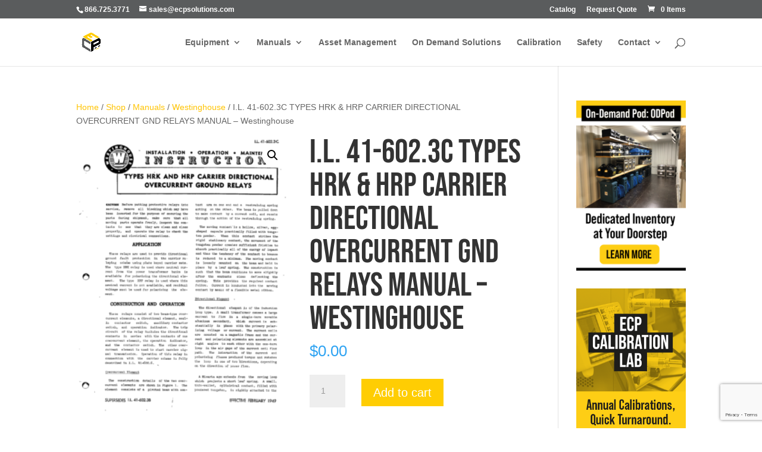

--- FILE ---
content_type: text/html; charset=utf-8
request_url: https://www.google.com/recaptcha/api2/anchor?ar=1&k=6LcZF1gdAAAAAMB5CDDqL9-VrMWU1Ba7ckQ46a_M&co=aHR0cHM6Ly9lY3Bzb2x1dGlvbnMuY29tOjQ0Mw..&hl=en&v=PoyoqOPhxBO7pBk68S4YbpHZ&size=invisible&anchor-ms=20000&execute-ms=30000&cb=tlitrrbhrn60
body_size: 48381
content:
<!DOCTYPE HTML><html dir="ltr" lang="en"><head><meta http-equiv="Content-Type" content="text/html; charset=UTF-8">
<meta http-equiv="X-UA-Compatible" content="IE=edge">
<title>reCAPTCHA</title>
<style type="text/css">
/* cyrillic-ext */
@font-face {
  font-family: 'Roboto';
  font-style: normal;
  font-weight: 400;
  font-stretch: 100%;
  src: url(//fonts.gstatic.com/s/roboto/v48/KFO7CnqEu92Fr1ME7kSn66aGLdTylUAMa3GUBHMdazTgWw.woff2) format('woff2');
  unicode-range: U+0460-052F, U+1C80-1C8A, U+20B4, U+2DE0-2DFF, U+A640-A69F, U+FE2E-FE2F;
}
/* cyrillic */
@font-face {
  font-family: 'Roboto';
  font-style: normal;
  font-weight: 400;
  font-stretch: 100%;
  src: url(//fonts.gstatic.com/s/roboto/v48/KFO7CnqEu92Fr1ME7kSn66aGLdTylUAMa3iUBHMdazTgWw.woff2) format('woff2');
  unicode-range: U+0301, U+0400-045F, U+0490-0491, U+04B0-04B1, U+2116;
}
/* greek-ext */
@font-face {
  font-family: 'Roboto';
  font-style: normal;
  font-weight: 400;
  font-stretch: 100%;
  src: url(//fonts.gstatic.com/s/roboto/v48/KFO7CnqEu92Fr1ME7kSn66aGLdTylUAMa3CUBHMdazTgWw.woff2) format('woff2');
  unicode-range: U+1F00-1FFF;
}
/* greek */
@font-face {
  font-family: 'Roboto';
  font-style: normal;
  font-weight: 400;
  font-stretch: 100%;
  src: url(//fonts.gstatic.com/s/roboto/v48/KFO7CnqEu92Fr1ME7kSn66aGLdTylUAMa3-UBHMdazTgWw.woff2) format('woff2');
  unicode-range: U+0370-0377, U+037A-037F, U+0384-038A, U+038C, U+038E-03A1, U+03A3-03FF;
}
/* math */
@font-face {
  font-family: 'Roboto';
  font-style: normal;
  font-weight: 400;
  font-stretch: 100%;
  src: url(//fonts.gstatic.com/s/roboto/v48/KFO7CnqEu92Fr1ME7kSn66aGLdTylUAMawCUBHMdazTgWw.woff2) format('woff2');
  unicode-range: U+0302-0303, U+0305, U+0307-0308, U+0310, U+0312, U+0315, U+031A, U+0326-0327, U+032C, U+032F-0330, U+0332-0333, U+0338, U+033A, U+0346, U+034D, U+0391-03A1, U+03A3-03A9, U+03B1-03C9, U+03D1, U+03D5-03D6, U+03F0-03F1, U+03F4-03F5, U+2016-2017, U+2034-2038, U+203C, U+2040, U+2043, U+2047, U+2050, U+2057, U+205F, U+2070-2071, U+2074-208E, U+2090-209C, U+20D0-20DC, U+20E1, U+20E5-20EF, U+2100-2112, U+2114-2115, U+2117-2121, U+2123-214F, U+2190, U+2192, U+2194-21AE, U+21B0-21E5, U+21F1-21F2, U+21F4-2211, U+2213-2214, U+2216-22FF, U+2308-230B, U+2310, U+2319, U+231C-2321, U+2336-237A, U+237C, U+2395, U+239B-23B7, U+23D0, U+23DC-23E1, U+2474-2475, U+25AF, U+25B3, U+25B7, U+25BD, U+25C1, U+25CA, U+25CC, U+25FB, U+266D-266F, U+27C0-27FF, U+2900-2AFF, U+2B0E-2B11, U+2B30-2B4C, U+2BFE, U+3030, U+FF5B, U+FF5D, U+1D400-1D7FF, U+1EE00-1EEFF;
}
/* symbols */
@font-face {
  font-family: 'Roboto';
  font-style: normal;
  font-weight: 400;
  font-stretch: 100%;
  src: url(//fonts.gstatic.com/s/roboto/v48/KFO7CnqEu92Fr1ME7kSn66aGLdTylUAMaxKUBHMdazTgWw.woff2) format('woff2');
  unicode-range: U+0001-000C, U+000E-001F, U+007F-009F, U+20DD-20E0, U+20E2-20E4, U+2150-218F, U+2190, U+2192, U+2194-2199, U+21AF, U+21E6-21F0, U+21F3, U+2218-2219, U+2299, U+22C4-22C6, U+2300-243F, U+2440-244A, U+2460-24FF, U+25A0-27BF, U+2800-28FF, U+2921-2922, U+2981, U+29BF, U+29EB, U+2B00-2BFF, U+4DC0-4DFF, U+FFF9-FFFB, U+10140-1018E, U+10190-1019C, U+101A0, U+101D0-101FD, U+102E0-102FB, U+10E60-10E7E, U+1D2C0-1D2D3, U+1D2E0-1D37F, U+1F000-1F0FF, U+1F100-1F1AD, U+1F1E6-1F1FF, U+1F30D-1F30F, U+1F315, U+1F31C, U+1F31E, U+1F320-1F32C, U+1F336, U+1F378, U+1F37D, U+1F382, U+1F393-1F39F, U+1F3A7-1F3A8, U+1F3AC-1F3AF, U+1F3C2, U+1F3C4-1F3C6, U+1F3CA-1F3CE, U+1F3D4-1F3E0, U+1F3ED, U+1F3F1-1F3F3, U+1F3F5-1F3F7, U+1F408, U+1F415, U+1F41F, U+1F426, U+1F43F, U+1F441-1F442, U+1F444, U+1F446-1F449, U+1F44C-1F44E, U+1F453, U+1F46A, U+1F47D, U+1F4A3, U+1F4B0, U+1F4B3, U+1F4B9, U+1F4BB, U+1F4BF, U+1F4C8-1F4CB, U+1F4D6, U+1F4DA, U+1F4DF, U+1F4E3-1F4E6, U+1F4EA-1F4ED, U+1F4F7, U+1F4F9-1F4FB, U+1F4FD-1F4FE, U+1F503, U+1F507-1F50B, U+1F50D, U+1F512-1F513, U+1F53E-1F54A, U+1F54F-1F5FA, U+1F610, U+1F650-1F67F, U+1F687, U+1F68D, U+1F691, U+1F694, U+1F698, U+1F6AD, U+1F6B2, U+1F6B9-1F6BA, U+1F6BC, U+1F6C6-1F6CF, U+1F6D3-1F6D7, U+1F6E0-1F6EA, U+1F6F0-1F6F3, U+1F6F7-1F6FC, U+1F700-1F7FF, U+1F800-1F80B, U+1F810-1F847, U+1F850-1F859, U+1F860-1F887, U+1F890-1F8AD, U+1F8B0-1F8BB, U+1F8C0-1F8C1, U+1F900-1F90B, U+1F93B, U+1F946, U+1F984, U+1F996, U+1F9E9, U+1FA00-1FA6F, U+1FA70-1FA7C, U+1FA80-1FA89, U+1FA8F-1FAC6, U+1FACE-1FADC, U+1FADF-1FAE9, U+1FAF0-1FAF8, U+1FB00-1FBFF;
}
/* vietnamese */
@font-face {
  font-family: 'Roboto';
  font-style: normal;
  font-weight: 400;
  font-stretch: 100%;
  src: url(//fonts.gstatic.com/s/roboto/v48/KFO7CnqEu92Fr1ME7kSn66aGLdTylUAMa3OUBHMdazTgWw.woff2) format('woff2');
  unicode-range: U+0102-0103, U+0110-0111, U+0128-0129, U+0168-0169, U+01A0-01A1, U+01AF-01B0, U+0300-0301, U+0303-0304, U+0308-0309, U+0323, U+0329, U+1EA0-1EF9, U+20AB;
}
/* latin-ext */
@font-face {
  font-family: 'Roboto';
  font-style: normal;
  font-weight: 400;
  font-stretch: 100%;
  src: url(//fonts.gstatic.com/s/roboto/v48/KFO7CnqEu92Fr1ME7kSn66aGLdTylUAMa3KUBHMdazTgWw.woff2) format('woff2');
  unicode-range: U+0100-02BA, U+02BD-02C5, U+02C7-02CC, U+02CE-02D7, U+02DD-02FF, U+0304, U+0308, U+0329, U+1D00-1DBF, U+1E00-1E9F, U+1EF2-1EFF, U+2020, U+20A0-20AB, U+20AD-20C0, U+2113, U+2C60-2C7F, U+A720-A7FF;
}
/* latin */
@font-face {
  font-family: 'Roboto';
  font-style: normal;
  font-weight: 400;
  font-stretch: 100%;
  src: url(//fonts.gstatic.com/s/roboto/v48/KFO7CnqEu92Fr1ME7kSn66aGLdTylUAMa3yUBHMdazQ.woff2) format('woff2');
  unicode-range: U+0000-00FF, U+0131, U+0152-0153, U+02BB-02BC, U+02C6, U+02DA, U+02DC, U+0304, U+0308, U+0329, U+2000-206F, U+20AC, U+2122, U+2191, U+2193, U+2212, U+2215, U+FEFF, U+FFFD;
}
/* cyrillic-ext */
@font-face {
  font-family: 'Roboto';
  font-style: normal;
  font-weight: 500;
  font-stretch: 100%;
  src: url(//fonts.gstatic.com/s/roboto/v48/KFO7CnqEu92Fr1ME7kSn66aGLdTylUAMa3GUBHMdazTgWw.woff2) format('woff2');
  unicode-range: U+0460-052F, U+1C80-1C8A, U+20B4, U+2DE0-2DFF, U+A640-A69F, U+FE2E-FE2F;
}
/* cyrillic */
@font-face {
  font-family: 'Roboto';
  font-style: normal;
  font-weight: 500;
  font-stretch: 100%;
  src: url(//fonts.gstatic.com/s/roboto/v48/KFO7CnqEu92Fr1ME7kSn66aGLdTylUAMa3iUBHMdazTgWw.woff2) format('woff2');
  unicode-range: U+0301, U+0400-045F, U+0490-0491, U+04B0-04B1, U+2116;
}
/* greek-ext */
@font-face {
  font-family: 'Roboto';
  font-style: normal;
  font-weight: 500;
  font-stretch: 100%;
  src: url(//fonts.gstatic.com/s/roboto/v48/KFO7CnqEu92Fr1ME7kSn66aGLdTylUAMa3CUBHMdazTgWw.woff2) format('woff2');
  unicode-range: U+1F00-1FFF;
}
/* greek */
@font-face {
  font-family: 'Roboto';
  font-style: normal;
  font-weight: 500;
  font-stretch: 100%;
  src: url(//fonts.gstatic.com/s/roboto/v48/KFO7CnqEu92Fr1ME7kSn66aGLdTylUAMa3-UBHMdazTgWw.woff2) format('woff2');
  unicode-range: U+0370-0377, U+037A-037F, U+0384-038A, U+038C, U+038E-03A1, U+03A3-03FF;
}
/* math */
@font-face {
  font-family: 'Roboto';
  font-style: normal;
  font-weight: 500;
  font-stretch: 100%;
  src: url(//fonts.gstatic.com/s/roboto/v48/KFO7CnqEu92Fr1ME7kSn66aGLdTylUAMawCUBHMdazTgWw.woff2) format('woff2');
  unicode-range: U+0302-0303, U+0305, U+0307-0308, U+0310, U+0312, U+0315, U+031A, U+0326-0327, U+032C, U+032F-0330, U+0332-0333, U+0338, U+033A, U+0346, U+034D, U+0391-03A1, U+03A3-03A9, U+03B1-03C9, U+03D1, U+03D5-03D6, U+03F0-03F1, U+03F4-03F5, U+2016-2017, U+2034-2038, U+203C, U+2040, U+2043, U+2047, U+2050, U+2057, U+205F, U+2070-2071, U+2074-208E, U+2090-209C, U+20D0-20DC, U+20E1, U+20E5-20EF, U+2100-2112, U+2114-2115, U+2117-2121, U+2123-214F, U+2190, U+2192, U+2194-21AE, U+21B0-21E5, U+21F1-21F2, U+21F4-2211, U+2213-2214, U+2216-22FF, U+2308-230B, U+2310, U+2319, U+231C-2321, U+2336-237A, U+237C, U+2395, U+239B-23B7, U+23D0, U+23DC-23E1, U+2474-2475, U+25AF, U+25B3, U+25B7, U+25BD, U+25C1, U+25CA, U+25CC, U+25FB, U+266D-266F, U+27C0-27FF, U+2900-2AFF, U+2B0E-2B11, U+2B30-2B4C, U+2BFE, U+3030, U+FF5B, U+FF5D, U+1D400-1D7FF, U+1EE00-1EEFF;
}
/* symbols */
@font-face {
  font-family: 'Roboto';
  font-style: normal;
  font-weight: 500;
  font-stretch: 100%;
  src: url(//fonts.gstatic.com/s/roboto/v48/KFO7CnqEu92Fr1ME7kSn66aGLdTylUAMaxKUBHMdazTgWw.woff2) format('woff2');
  unicode-range: U+0001-000C, U+000E-001F, U+007F-009F, U+20DD-20E0, U+20E2-20E4, U+2150-218F, U+2190, U+2192, U+2194-2199, U+21AF, U+21E6-21F0, U+21F3, U+2218-2219, U+2299, U+22C4-22C6, U+2300-243F, U+2440-244A, U+2460-24FF, U+25A0-27BF, U+2800-28FF, U+2921-2922, U+2981, U+29BF, U+29EB, U+2B00-2BFF, U+4DC0-4DFF, U+FFF9-FFFB, U+10140-1018E, U+10190-1019C, U+101A0, U+101D0-101FD, U+102E0-102FB, U+10E60-10E7E, U+1D2C0-1D2D3, U+1D2E0-1D37F, U+1F000-1F0FF, U+1F100-1F1AD, U+1F1E6-1F1FF, U+1F30D-1F30F, U+1F315, U+1F31C, U+1F31E, U+1F320-1F32C, U+1F336, U+1F378, U+1F37D, U+1F382, U+1F393-1F39F, U+1F3A7-1F3A8, U+1F3AC-1F3AF, U+1F3C2, U+1F3C4-1F3C6, U+1F3CA-1F3CE, U+1F3D4-1F3E0, U+1F3ED, U+1F3F1-1F3F3, U+1F3F5-1F3F7, U+1F408, U+1F415, U+1F41F, U+1F426, U+1F43F, U+1F441-1F442, U+1F444, U+1F446-1F449, U+1F44C-1F44E, U+1F453, U+1F46A, U+1F47D, U+1F4A3, U+1F4B0, U+1F4B3, U+1F4B9, U+1F4BB, U+1F4BF, U+1F4C8-1F4CB, U+1F4D6, U+1F4DA, U+1F4DF, U+1F4E3-1F4E6, U+1F4EA-1F4ED, U+1F4F7, U+1F4F9-1F4FB, U+1F4FD-1F4FE, U+1F503, U+1F507-1F50B, U+1F50D, U+1F512-1F513, U+1F53E-1F54A, U+1F54F-1F5FA, U+1F610, U+1F650-1F67F, U+1F687, U+1F68D, U+1F691, U+1F694, U+1F698, U+1F6AD, U+1F6B2, U+1F6B9-1F6BA, U+1F6BC, U+1F6C6-1F6CF, U+1F6D3-1F6D7, U+1F6E0-1F6EA, U+1F6F0-1F6F3, U+1F6F7-1F6FC, U+1F700-1F7FF, U+1F800-1F80B, U+1F810-1F847, U+1F850-1F859, U+1F860-1F887, U+1F890-1F8AD, U+1F8B0-1F8BB, U+1F8C0-1F8C1, U+1F900-1F90B, U+1F93B, U+1F946, U+1F984, U+1F996, U+1F9E9, U+1FA00-1FA6F, U+1FA70-1FA7C, U+1FA80-1FA89, U+1FA8F-1FAC6, U+1FACE-1FADC, U+1FADF-1FAE9, U+1FAF0-1FAF8, U+1FB00-1FBFF;
}
/* vietnamese */
@font-face {
  font-family: 'Roboto';
  font-style: normal;
  font-weight: 500;
  font-stretch: 100%;
  src: url(//fonts.gstatic.com/s/roboto/v48/KFO7CnqEu92Fr1ME7kSn66aGLdTylUAMa3OUBHMdazTgWw.woff2) format('woff2');
  unicode-range: U+0102-0103, U+0110-0111, U+0128-0129, U+0168-0169, U+01A0-01A1, U+01AF-01B0, U+0300-0301, U+0303-0304, U+0308-0309, U+0323, U+0329, U+1EA0-1EF9, U+20AB;
}
/* latin-ext */
@font-face {
  font-family: 'Roboto';
  font-style: normal;
  font-weight: 500;
  font-stretch: 100%;
  src: url(//fonts.gstatic.com/s/roboto/v48/KFO7CnqEu92Fr1ME7kSn66aGLdTylUAMa3KUBHMdazTgWw.woff2) format('woff2');
  unicode-range: U+0100-02BA, U+02BD-02C5, U+02C7-02CC, U+02CE-02D7, U+02DD-02FF, U+0304, U+0308, U+0329, U+1D00-1DBF, U+1E00-1E9F, U+1EF2-1EFF, U+2020, U+20A0-20AB, U+20AD-20C0, U+2113, U+2C60-2C7F, U+A720-A7FF;
}
/* latin */
@font-face {
  font-family: 'Roboto';
  font-style: normal;
  font-weight: 500;
  font-stretch: 100%;
  src: url(//fonts.gstatic.com/s/roboto/v48/KFO7CnqEu92Fr1ME7kSn66aGLdTylUAMa3yUBHMdazQ.woff2) format('woff2');
  unicode-range: U+0000-00FF, U+0131, U+0152-0153, U+02BB-02BC, U+02C6, U+02DA, U+02DC, U+0304, U+0308, U+0329, U+2000-206F, U+20AC, U+2122, U+2191, U+2193, U+2212, U+2215, U+FEFF, U+FFFD;
}
/* cyrillic-ext */
@font-face {
  font-family: 'Roboto';
  font-style: normal;
  font-weight: 900;
  font-stretch: 100%;
  src: url(//fonts.gstatic.com/s/roboto/v48/KFO7CnqEu92Fr1ME7kSn66aGLdTylUAMa3GUBHMdazTgWw.woff2) format('woff2');
  unicode-range: U+0460-052F, U+1C80-1C8A, U+20B4, U+2DE0-2DFF, U+A640-A69F, U+FE2E-FE2F;
}
/* cyrillic */
@font-face {
  font-family: 'Roboto';
  font-style: normal;
  font-weight: 900;
  font-stretch: 100%;
  src: url(//fonts.gstatic.com/s/roboto/v48/KFO7CnqEu92Fr1ME7kSn66aGLdTylUAMa3iUBHMdazTgWw.woff2) format('woff2');
  unicode-range: U+0301, U+0400-045F, U+0490-0491, U+04B0-04B1, U+2116;
}
/* greek-ext */
@font-face {
  font-family: 'Roboto';
  font-style: normal;
  font-weight: 900;
  font-stretch: 100%;
  src: url(//fonts.gstatic.com/s/roboto/v48/KFO7CnqEu92Fr1ME7kSn66aGLdTylUAMa3CUBHMdazTgWw.woff2) format('woff2');
  unicode-range: U+1F00-1FFF;
}
/* greek */
@font-face {
  font-family: 'Roboto';
  font-style: normal;
  font-weight: 900;
  font-stretch: 100%;
  src: url(//fonts.gstatic.com/s/roboto/v48/KFO7CnqEu92Fr1ME7kSn66aGLdTylUAMa3-UBHMdazTgWw.woff2) format('woff2');
  unicode-range: U+0370-0377, U+037A-037F, U+0384-038A, U+038C, U+038E-03A1, U+03A3-03FF;
}
/* math */
@font-face {
  font-family: 'Roboto';
  font-style: normal;
  font-weight: 900;
  font-stretch: 100%;
  src: url(//fonts.gstatic.com/s/roboto/v48/KFO7CnqEu92Fr1ME7kSn66aGLdTylUAMawCUBHMdazTgWw.woff2) format('woff2');
  unicode-range: U+0302-0303, U+0305, U+0307-0308, U+0310, U+0312, U+0315, U+031A, U+0326-0327, U+032C, U+032F-0330, U+0332-0333, U+0338, U+033A, U+0346, U+034D, U+0391-03A1, U+03A3-03A9, U+03B1-03C9, U+03D1, U+03D5-03D6, U+03F0-03F1, U+03F4-03F5, U+2016-2017, U+2034-2038, U+203C, U+2040, U+2043, U+2047, U+2050, U+2057, U+205F, U+2070-2071, U+2074-208E, U+2090-209C, U+20D0-20DC, U+20E1, U+20E5-20EF, U+2100-2112, U+2114-2115, U+2117-2121, U+2123-214F, U+2190, U+2192, U+2194-21AE, U+21B0-21E5, U+21F1-21F2, U+21F4-2211, U+2213-2214, U+2216-22FF, U+2308-230B, U+2310, U+2319, U+231C-2321, U+2336-237A, U+237C, U+2395, U+239B-23B7, U+23D0, U+23DC-23E1, U+2474-2475, U+25AF, U+25B3, U+25B7, U+25BD, U+25C1, U+25CA, U+25CC, U+25FB, U+266D-266F, U+27C0-27FF, U+2900-2AFF, U+2B0E-2B11, U+2B30-2B4C, U+2BFE, U+3030, U+FF5B, U+FF5D, U+1D400-1D7FF, U+1EE00-1EEFF;
}
/* symbols */
@font-face {
  font-family: 'Roboto';
  font-style: normal;
  font-weight: 900;
  font-stretch: 100%;
  src: url(//fonts.gstatic.com/s/roboto/v48/KFO7CnqEu92Fr1ME7kSn66aGLdTylUAMaxKUBHMdazTgWw.woff2) format('woff2');
  unicode-range: U+0001-000C, U+000E-001F, U+007F-009F, U+20DD-20E0, U+20E2-20E4, U+2150-218F, U+2190, U+2192, U+2194-2199, U+21AF, U+21E6-21F0, U+21F3, U+2218-2219, U+2299, U+22C4-22C6, U+2300-243F, U+2440-244A, U+2460-24FF, U+25A0-27BF, U+2800-28FF, U+2921-2922, U+2981, U+29BF, U+29EB, U+2B00-2BFF, U+4DC0-4DFF, U+FFF9-FFFB, U+10140-1018E, U+10190-1019C, U+101A0, U+101D0-101FD, U+102E0-102FB, U+10E60-10E7E, U+1D2C0-1D2D3, U+1D2E0-1D37F, U+1F000-1F0FF, U+1F100-1F1AD, U+1F1E6-1F1FF, U+1F30D-1F30F, U+1F315, U+1F31C, U+1F31E, U+1F320-1F32C, U+1F336, U+1F378, U+1F37D, U+1F382, U+1F393-1F39F, U+1F3A7-1F3A8, U+1F3AC-1F3AF, U+1F3C2, U+1F3C4-1F3C6, U+1F3CA-1F3CE, U+1F3D4-1F3E0, U+1F3ED, U+1F3F1-1F3F3, U+1F3F5-1F3F7, U+1F408, U+1F415, U+1F41F, U+1F426, U+1F43F, U+1F441-1F442, U+1F444, U+1F446-1F449, U+1F44C-1F44E, U+1F453, U+1F46A, U+1F47D, U+1F4A3, U+1F4B0, U+1F4B3, U+1F4B9, U+1F4BB, U+1F4BF, U+1F4C8-1F4CB, U+1F4D6, U+1F4DA, U+1F4DF, U+1F4E3-1F4E6, U+1F4EA-1F4ED, U+1F4F7, U+1F4F9-1F4FB, U+1F4FD-1F4FE, U+1F503, U+1F507-1F50B, U+1F50D, U+1F512-1F513, U+1F53E-1F54A, U+1F54F-1F5FA, U+1F610, U+1F650-1F67F, U+1F687, U+1F68D, U+1F691, U+1F694, U+1F698, U+1F6AD, U+1F6B2, U+1F6B9-1F6BA, U+1F6BC, U+1F6C6-1F6CF, U+1F6D3-1F6D7, U+1F6E0-1F6EA, U+1F6F0-1F6F3, U+1F6F7-1F6FC, U+1F700-1F7FF, U+1F800-1F80B, U+1F810-1F847, U+1F850-1F859, U+1F860-1F887, U+1F890-1F8AD, U+1F8B0-1F8BB, U+1F8C0-1F8C1, U+1F900-1F90B, U+1F93B, U+1F946, U+1F984, U+1F996, U+1F9E9, U+1FA00-1FA6F, U+1FA70-1FA7C, U+1FA80-1FA89, U+1FA8F-1FAC6, U+1FACE-1FADC, U+1FADF-1FAE9, U+1FAF0-1FAF8, U+1FB00-1FBFF;
}
/* vietnamese */
@font-face {
  font-family: 'Roboto';
  font-style: normal;
  font-weight: 900;
  font-stretch: 100%;
  src: url(//fonts.gstatic.com/s/roboto/v48/KFO7CnqEu92Fr1ME7kSn66aGLdTylUAMa3OUBHMdazTgWw.woff2) format('woff2');
  unicode-range: U+0102-0103, U+0110-0111, U+0128-0129, U+0168-0169, U+01A0-01A1, U+01AF-01B0, U+0300-0301, U+0303-0304, U+0308-0309, U+0323, U+0329, U+1EA0-1EF9, U+20AB;
}
/* latin-ext */
@font-face {
  font-family: 'Roboto';
  font-style: normal;
  font-weight: 900;
  font-stretch: 100%;
  src: url(//fonts.gstatic.com/s/roboto/v48/KFO7CnqEu92Fr1ME7kSn66aGLdTylUAMa3KUBHMdazTgWw.woff2) format('woff2');
  unicode-range: U+0100-02BA, U+02BD-02C5, U+02C7-02CC, U+02CE-02D7, U+02DD-02FF, U+0304, U+0308, U+0329, U+1D00-1DBF, U+1E00-1E9F, U+1EF2-1EFF, U+2020, U+20A0-20AB, U+20AD-20C0, U+2113, U+2C60-2C7F, U+A720-A7FF;
}
/* latin */
@font-face {
  font-family: 'Roboto';
  font-style: normal;
  font-weight: 900;
  font-stretch: 100%;
  src: url(//fonts.gstatic.com/s/roboto/v48/KFO7CnqEu92Fr1ME7kSn66aGLdTylUAMa3yUBHMdazQ.woff2) format('woff2');
  unicode-range: U+0000-00FF, U+0131, U+0152-0153, U+02BB-02BC, U+02C6, U+02DA, U+02DC, U+0304, U+0308, U+0329, U+2000-206F, U+20AC, U+2122, U+2191, U+2193, U+2212, U+2215, U+FEFF, U+FFFD;
}

</style>
<link rel="stylesheet" type="text/css" href="https://www.gstatic.com/recaptcha/releases/PoyoqOPhxBO7pBk68S4YbpHZ/styles__ltr.css">
<script nonce="KCoUgwjHTnRsnEjJLy6EMg" type="text/javascript">window['__recaptcha_api'] = 'https://www.google.com/recaptcha/api2/';</script>
<script type="text/javascript" src="https://www.gstatic.com/recaptcha/releases/PoyoqOPhxBO7pBk68S4YbpHZ/recaptcha__en.js" nonce="KCoUgwjHTnRsnEjJLy6EMg">
      
    </script></head>
<body><div id="rc-anchor-alert" class="rc-anchor-alert"></div>
<input type="hidden" id="recaptcha-token" value="[base64]">
<script type="text/javascript" nonce="KCoUgwjHTnRsnEjJLy6EMg">
      recaptcha.anchor.Main.init("[\x22ainput\x22,[\x22bgdata\x22,\x22\x22,\[base64]/[base64]/[base64]/[base64]/[base64]/[base64]/[base64]/[base64]/[base64]/[base64]\\u003d\x22,\[base64]\\u003d\\u003d\x22,\x22w7fDumlrCTxKB8Ogw5t8MMOVbQMpE3Q7XMKLVcOjwqEWw704woNdU8OiOMK/[base64]/wrV3bcK7NsOvVsOdwoLDh3tEwonCv8O/w7k1w4DDmcOfw6TCtVDCg8ODw7Q0OzTDlMOYdTJ4AcK+w4Ulw7cWLRROwrc9wqJGegrDmwMVFsKNG8O4acKZwo86w64SwpvDj2ZoQFjDm0cfw6JZEyh3IMKfw6bDkxMJamnCjV/CsMO4F8O2w7DDlMOqUjAJFz9aVz/DlGXCl2HDmwk8w4FEw4ZVwqFDXjwZP8K/cRpkw6RkKDDChcKmIXbCosOFcsKrZMO6wrjCp8Kyw606w5dDwogea8OiS8K7w73DoMO3wrwnCcKaw4hQwrXCo8OEIcOmwoJ2wqseQGNyCgEzwp3CpcKJU8K5w5Ypw4TDnMKOJ8Odw4rCnR7CmTfDtywqwpEmLsOTwrPDs8Kxw4XDqBLDkQw/E8KPfQVKw7bDvcKvbMOgw7xpw7JOwqXDiXbDmMOPH8OcbmJQwqZww4UXR3kMwqxxw5vCpgc6w5hIYsOCwpDDt8Okwp5nXcO+QQVPwp8lacOQw5PDhz/Dtn0tDhdZwrQcwqXDucKrw7fDqcKNw7TDnsK3ZMOlwoHDlEIQHsKCUcKxwpxyw5bDrMOoVljDpcORJhXCusOcbMOwBRBPw73Cgg3DuknDk8KKw4/DisK1UlZhLsOJw7B6SWh6wpvDpwYrccKaw7vCvsKyFXvDkSxtew3Cgg7Dh8KdwpDCvz3CoMKfw6fCvm/[base64]/Dt8KaIsOAfW3ChHJePw/CtDLCnlZ+M8OgW29Tw4zDkSfCmsONwoIEw5BHwonDqMO6w4hGXjLDgcONwq/CnGLDicKbS8K3w4DDoWzCqmrDusOAw7fCrh1iEcKaFhPCuUTDvsOSw6LCkT8UUnrCrEHDvMObOMK2wrPDnnrCiXrCtC1Hw7XDrMKRemLCoQ1kXS/DrcOPbcKBNFrDmDnDusKoeMKENsKGwo7DvnEAw7TDhMKPCwEww5bDlh3DuGNWw7VowrLCvVlGCzTCkGfCtyoMBkTCiBHDkl3CnDjDmhESAhYca0vDoTcwJzUTw5VwR8O/[base64]/DicO3wokEw4bDk8OjC8KRw4rCjsOIQiEqw6DCikTCpRHCiGfCgDnCtV3CknQof202wp9vwqTDg3Riwp/Cn8O+wrLDu8OawpI5wogIMcOLwr5xC3Ahw5x8EsOQwotJw70lKVIiw6MBVivCtMOJKA5swo/DhjXDhMKkwofCjsKhwpDDrsKEJ8KrcMK7wpEVBDdLCiLCucKqYsO+acKSBcK3wp/Dlj7ChA3Ds3x3RGtfPMKbSy3CgCzDiH7DiMOzE8OxFsOzwqwiXXjDrsOaw63Dg8K4KcKewpR+w5LDlW7CrSJ3EkpSwp3DgMOiw5/CvcKrwqIcw5lGLsK7M3HChcKew5kfwpPCl0XCp1YQw5zDtERpQMOmw6zCk0llwokxFcKJw6l7CQFMYjhuaMKeY1cNasOcwrYxZENIw5BSwoHDnsKqQMOlw6bDkTXDoMKtDMKTwqc9fsKtw6thwq8jUMOrRsO1Y0/Cp3bDlHXCj8K7N8OPw6JyecK2w7U8E8OjbcOxSSbCgMO4AWPCmBXDiMOCSzTCuXxswoECw5HCnMO0NCrDhcKuw71/[base64]/CsMOJwqvCkEljwojDmsOqGMOTNMKAdgQiwozDv8KGN8Kzw7N1w6M3w6LDtxvCuRIBRFxvccOUw5pPbMOlw4vCosK8w4UCagJPwobDmQvCvsK4XFNnCVHDpT/Dgxp6V1Jzw7bDj2pGI8KGbcKZHzHCgMO5w5/Dp03DlsOHPUjDhsO8wpVlw6pNfjtIXXfDi8OtUcO+UmAXPsOgw79EwoDDk3HDo3cFw43CmsONB8KUIV7Ck3JBw5cCw6/Dp8KLT1rDu3R4DsO8wq3DusODRcOJw6fCv3XCtxIScsKZbCBQB8Kta8K0wrwuw70Gw4TClMKHw6zCundvw7HDg288QcOMwrVlC8O5Ih00G8OZwoPDj8Kxw6DDpFnCuMKww5rDm07Dng7DjB/CjsOpOnXDuG/Cig/CqUBDwpF5wqdQwpLDrjoXwqjCt0F7w5bDlUnClG/CtEfDmMOYw4low77DsMKJSRTCimjCghJUDyXDlsO5w6vDo8OnP8Kywqoywr7DomMhw4PCoGdFVMKIw4DCncO+GsKdwr8JwoPDiMOqRcKbwr3Dvm/[base64]/RMO3wqNFwqLDm8KJwpgxVUfClMKzVcOzMsOSVXpRw5ElcH8VwonDhMK7wopMasKEIsO4BMKqwqDDuVrCix5yw5jDqMOUw7vDtCnCrnIDw5cKan/DuA9WG8Oww4pswrjDqsKqT1UvGsOIVsKxwr7CmsKWw7HCg8OOMAjDpsOHZMKzw4rDv0/CrsKBIBdNwoFJw6/[base64]/CmAjCu0nCo8OPw5PDmzPCmsOxwovDvMK/CGYew45Ww79tb8OzLSbDmMKuPgnDj8OvJUTChgXCosKTCsO9engiwpPCqmgfw5oiwqUywqXCsi7DmsKDUMKDw4QVDhYRMsKLZ8OwPHbCgGJLw7caZCZrw6rCjsOdQk3CjW3DvcK8Ck/DnMORXg5aN8OBw43DhhhXw5/[base64]/[base64]/Ck3Bow43Cly0dXTnDu2A0wprDimTDj8K5wo0sFMK+w5BfYQfDnj7DrW1yAcKfwoQ4fsOdJhZLNBIgUQ3ChGIZMcOYQsKqwpwvJzQRwpU/w5HColNVVcOXS8KaITrDtQ4TesO1wonDh8OTGMOjw4Rkw4XDkD8KF34YN8O0EXLCt8K9w5QvfcOQwr8rW2Q2woPDjMO6w7PCrMKeEMK/w6gRfcK+wrPDnC7CqcKqE8K+w6Bww4LDlDx/MyHCi8KfSEJGN8O1KRhiHizDoCfCr8O1w4HDpRY4JCIRHT/[base64]/[base64]/GxZlFsOTRAbCvcKuw4Ujwo7Cg8KXwrZvw686w5fCuXDDgVzDtcKmZcKBVgjDjMKfVHXCiMKMcMOjw7sxw6Y7QW8Ew6wTOR/[base64]/[base64]/CgcOwXjTCvcO2HFUQEcO1w4fCuUjCk8Kdw6jDhyzDkSxdw6fDmMOJEcKCwrjCpsO9w4fCv2TCkAQVOMKBNUXDkD3DkUc2W8KqLmhew61WOWhMLcOAw5bCmcKmX8Opw47Dk3VHwrE6wpTDlTXDr8Ohw5lfwq/DoU/DhRDDhRpCQMOzfF3CnFPCjDrCrcKlwrs3w5jCssKVBy/CtWZxw5ZRCMKoOUDCuDgAGDfDnsKQRnpmwotQwo5zwrcHwqd6YMKTV8OJwoQAw5c8C8OyL8O5w6xIw6/DoU9fwoFbw4nDmMK/w7XDiTpNw7XCjMOuDcKdw6/[base64]/ChRPCjcK/NijDvi3DsWtgw67DhkMuwrYtw57DvlrDsXlJf2HCgFIiwqTDhUjDu8O1MULDqGwCwpwmMAPCvMK8w6lPw7XCoA4IJg4XwokfesO/[base64]/Dtz3Cg8OcwqjCrcONw7/DoVnDp18Lw53CoT3DlmMNw47CnMKIV8Kqw5vDi8OOw6kUwodcw5rCkgMOw6pcw5V7Y8KBwqLDh8OJGsKRwqDChTHChcKDw4/DnsKSb3XCtcOww74Uw4Nlw5Abw4ERw5DDiFDClcKiw6/DhcK/w67DksOcw7dLw7bDii/DuC4dwrXDgS/ChcKZHEUcUlLDvwDCvTYEWkdDwpzCicKVw73DtcKcJsOGAzp0w655w5psw43Ds8KGwoFAH8O5c3kQGcOcw645w5YLQF4rw6g9Z8KIw4c/wqHDpcKnw4oyw5vDicOdRcKRI8KQb8O7w6PDmcOpw6MmdRhebWokT8K4wpvCpcOzwoLCjMO/wohzwpUVanRcUGnCongiwphxI8Kyw4LCtxHDr8OHRh/CjsO0woLCrcKSeMKMw73Dh8OHw4vCkHbDjVoOwonCt8Oswpsuwrw9w5bCmMKiwqQDU8KobcOAYcK5w5fDhXgcWGJYw6nChB9xwp3CvsO6w6t/YsK/[base64]/CuMKbKn8rXsOZw4YsPUcQw4dmD2bDqF5LZ8KAwqszwoUGF8OuV8OoDhYyw5HChBV7EwUZUcOkw6s3ccKWwofCuFl6woPChMO/wo4Qw5Y4w4zDl8KUwrfDjcOBHjbCpsKnwqF4w6BpwpYiw7IkccKMNsO1wpcUwpIFAhrCqFnCnsKZRsOGQRkrwrY2RMOcYQ3Ch28vYMOkesKtRcK0PMOtw47DmsOtw5HCosKcLMOdX8OCw6/Cg3o4w6vDuAnDkMOoRW3CrwkeJsOIB8OkwoXCinYVXMKxdsOCwp53F8OlcAFwVj7CgVsQw4PDiMO9w6JEwp9CH3x6GCbCm0DDpMK9w78NcFF3wpjDjSjDqVRgahAEdsKvwphKChlzJMOCwq3DoMO/T8K8w5lLQ2cfD8OjwqUkGMKkw5XDkcOiGcOzDAt8wrbDpF7DpMOFew3CgsOHam8PwqDDuW7DpgPDg3wKwrpxwoBZw5xDwrHDuSHDuAnDnxdmw7s9w5UNw7LDmsKIwrLCq8KjFk/DicKtZRACwrNOwqJVw5FOw40EHEt3w7fDicOnw5/Cm8KzwolDTxVXwqwHIGHDusOew7LCj8Kgw6Zaw4oSHwtRCDYoOgF8w6h1wr3CuMK0wrPCv1nDtMKxw7jDm2c+w49tw4wtw6XDlzjCnsKVw6TCvMOmw6HCvh9mRsKlUcKCw4xXe8OlwrHDl8KQI8K+YMOHwr/[base64]/UAUxJsOqbw1SGcKvw6gtwp/[base64]/DncOLwpLDmxB0O13DrEjCr8K7w5fDji7DsA3DlcKPGyPDkFPDgkfDtj7DiB3Cv8KtwpgjQsK6UkjCtk5XAwTChcKFwpMfwrcwQ8OAwo9kwr/[base64]/DocKEwpPDm2s9FljCrcKPRsOpCmhow4hewpnCgsKLw6TDmTLCkMK/w57DgkFiEUgTBkPCoGvDpsOzw54mwqQyFcKJwpfCicKDw7YMw7QCw7MwwognwrtIUsKjDcKlLcKNS8OHw4VoN8OEX8KIwqvDlwnDj8OnEXDDssOmw4lDw5hmG3MPYBPDqT4TwojCp8OMXlIiwpDClA/Dr38jfsORTh5qbD0YNsKrfmlVPsOHC8OsWkLDisO+aX7DncOrwpRXXkDCvsKjwoXChU7DtmjDg3dIwqbCm8KqKcKYb8KYYl/[base64]/CgMO1IH1aw45ULsOow4lYCMOQS8KTW8K9wpnCt8K+wpUkPMKVw7kLJB7CiQwMImnDnQRIecKrBMOifA0Iw5MdwqHDrMOEScOZw5fDj8OXfsO3LMO6YsKcw6zDs23DogMwZR8+wpPClsKxJcO/[base64]/fRfCpVHCnFHCkiTCug3Cnnh+TMOcLsOgw41YeiYURMOnwq7DrBskRMKSw6RtJsKkN8OEwok+wp07wowkw4HDtlbCh8ONaMOIOMO2Gy/DmMKAwpZ2IkPDs3FMw41nw5DDnkkdw4obeVFcQxrCln5ROMOQIsKYw4ZcdcOJw4fCg8O+wqghEAjChsK2wonCjsKZAMO7IEpNbXQGwoRaw5xrw4ZUworCtifCv8KPwqokwpdqI8OsaBjCmmwPwqzCqMOdw47CvATCoQY7XsKoI8KyOMO/NMKZP1DDnRATCh0IV17DjD1kwoTCsMOqY8K3wqwGRcOIMMO5U8KdTHRaeSFnGRXDqS0Rw64qw77DhEgpVMKHwpPCpsOXG8Kxwo98CXZUEsOlwq/ChAzCqxvCosOTTRFkwp8VwqVJdsKTdS/[base64]/CmHNDRMOhwrnCg8Kfw6DDvxtbw4V/NcOQw6YZHX/DixNKETZFw58/[base64]/L8OKw4zCoDAow6PDhcO4TsOuXsKuF153w7dIwr54w687fQ8/ZhPCpDbCmcK3LhcUwo/CqcOuwovDhwl+w54fwrHDgirCiSIiwo/CgsO5KMOoZ8Kzw55kVMKvwrkQw6DCicKKTUcRP8Oxc8Kew6/DryEIw4kgw6nCqFHDhwo0CsKKw6cZwq8THBzDkMOzVkrDllF+QcKFOVDDqiHCtVbDvyVxPMKkAsO6w7XCvMKQwpzDuMKyZMOVw6vCqm/DukvDrnJUwpJnw4hjwrZQAcOVw5DDtsOlX8Ktw6HCqi7DicK0WsOawpTDpsORw7PCn8OLw7RVwoAywoV6SgjChwzDnkcmUMKSd8OcYMKiw4LDlQR/w4BYbg3CrRUBw5I9Mi/DrsK8wq3Dq8K2wqnDmxBjw6fCoMOOHMKSw6hdw6Q6OMK8w40uH8KiwozCo3jCncKVw7fCvhE3b8KzwqQTOTbDlcOOLlrDqcO7AnV2aGDDpQnCq1ZIw6ELM8KlSMOFw5/CucKGAhvDqsOewqXDvsKQw6Eqw6F3ZMK5wq7CusKkwpvDkGjDo8OePVlOEnvDtsOhw6EHHz1LwqHDnGdef8KCw5VNTsKWSmbCrxHCtjvDrFc0VCnDocO0w6NEJcOZTzjCscOiTnVuw4/CpcKkwoHDiDzDjXBvw6kQWcKFZsOkYTE3wqvCjRPCm8OrEjnCtV5rwqDCocK7wqgpecOHLHnDisKvV0PDrVlMZ8OwecKrwozDnsOBOsKALcOrDl9vwprCssK4wpzCpsKcfnvDgsOSwokvAsK/w7LCtcKJw4JzSQ3CpsKlUT57chjCgMO5w7vCoMKJbVcETcONIMOrwpM3woIZXXTDrMOuwrAxwpHCjTjDjWLDtMKvdcKxZRsPK8O2wrtWwqzDtgvDk8ObXsOcUhfDgsKCdcK6w5AVcTAEUVtoWsOUXk/CrcOvScO1w7jCsMOEBMOUw6VCwpjCqMK/[base64]/DkD93wqQPw65aw60RSUfDsinDgMK3w4HDt8KMbcKkWEZQYDTDocK2HxHCvWMNwoXCi39Cw5BrOXFOZQZkwpbCn8KMICsnwqHCjH9Mw4MBwpzCvsOSSCrCgcKswqvDkEzDsTsGw4/CjsK3V8KbwrXClcKJw5h+wr4NIcOtDMOdJsOhwoXDgsKPw6PDl2DCnRzDisODUMKGw7jCkMKFc8OKw78AWDvDhDDDmHQKwq7CpBohwqfDiMOsJsOOW8KJNGPDo0HCj8KnOsKMwpA1w7rCg8KQw4zDiSgzXsOuNkDDhVrCmkbCmETDuWkrwoc/BMK/w7jDh8K1w6BqVlbDvXlZNH7DqcOBZsKAUiZDwpEkX8O5McOvwp7Cl8ORKhLDgMKvwqXDmgZBwofCg8OuHMKbUMOoWhDDt8OqS8O/bwlTw7lLw6jCsMOdI8OoAMOvwrnCoCvCtVkrw6jDvCfCqCU/[base64]/Cv2XCicKjaGMlw6vDqmE2OcK9wpHDvMOtWcOTK8OjwoTDl39fPXfDqz7Dg8OQwqPDimHCl8KSOzPCosObwo0dWXbCmGbDqA3CphHChTQmw4HDrmAfQGQVVcO1dUcXfwjDjcKHUWEgeMOtLsOmwo0iw6BubMKlbywsw7bCm8OyKBDDmMOJNsKWw4QOwo4uIH57woTDqE/CoxRPw69Bw4oVLsOrwplMNRrCksKCSmoew6DDtcKbw7PDhsOBwpDDlGjCgyHDpWnCumzCl8K1B2XCrHdvJMKXwoFnw5TCtmHDicKyEmDDtV/[base64]/[base64]/CtCfCn8Otwq4FwqJTWsK/LMK9UcO1dsOxw5/DpcO8w4vCtD8Cw7M+dUVYTFMaPsKQRsKPFsKWRcOwSAocw6RAwpzCpMOZEsOifcOqw4dFH8OrwqQiw53Di8O9wr9WwrsMwqjDgUY0RyzClcObXMKywp/DvsK/bsOlQsKRcl7DgcK1wqjDkxtcw5PDmsKVPsKZw7IWGsKpw7TDpQMHJls+w7MlUU3ChndEw4bDk8KAwrA3w5jDkMOww4fDq8KHPGHDkFnChirDr8Kfw5BxQ8KbXsKbwolmABPCgEzChn0ww6NiGD/DhMKSw4fDu05zBzpmwqVGwq5+wohdPx3DkG3Dl3p3wopUw6k7w41Vw5zDtm/ChcOyw6PDvMK0VAcZw5HDkiLDnsKjwp7CrxLCj0oYV0low5/DmB/[base64]/DvcOVw4HChk9qw5dSwpjDjcOnw5jCjsKHBwAGwpAKOTESwpPDmT5LwpNMwoHDtcK/wpxYImsUdcOuwqtVw4QSVx9+VMO4w5Q5T1kkZTzCj0rDrAUZw77CqEHDqcOBJHl0TsKfwonDuRnCmSokKRrDr8OIwotIw6BPBcKHwobDkMKHwo7CuMOdwojCqMO+fcO1w4vDhjjCiMKSw6ACVMKseFVSw73DicO1w7/CtV/Di0V6wqbDvHcXw5B8w4jCpcO5DS/ClsOnw6Z0wp7DmHMpDEnCnDbDpsOww77Cg8KRS8K/[base64]/DpMKww7FyHW0NUVVvw7lewod1wp/CnMKzw77CiF/CkwpXGsKiw5p5GDrChcK1wqpuJXZDwr4KbMO/fwbCqFktw57Dti7CtGk7JlYNBB7CuyIFwqjDnMO3CxB4AcK+wqoUaMKlwq7DtXYhCE0kV8KJQsKHwpPDjsOVwrskw43DrjDDvMKbwrUrw75ww4wnHnfDsXVxw4/CmkXCmMKQUcK0w5giwp3Cq8K1XsOWWsK6wp9CcmTCvDxPecKvTMOBQ8KswogJd2bCu8OlEMKowoLDhMOFwow2JBcow4jClMKAfcKywqAHXHLCpyjCgsOdAcOQBW4Lw6XDgsKew6EhZcOOw4YfP8OFw68QA8KEw6YaTMK5Y2k6wq9Hwp/CmcK6woPCgMKHWMOZwp/CoV5lw6DChVbCocKMdsKTL8KewopAO8OjIcKww6xzfMOIw5vCqsK9RWx9w4ZyLsKVwooYw4snwrnDsz/Ct0jCi8KpwqLCmsKPwpzCqSLCtMKzwqrCqMO1YsKnaXgTeURtEQXDuWAIw43CmVDCnsOVUgkFVMKdcBPCpirCtVrCt8O+DMK4LCvDsMOvOCfCnMOyecKMQW3DtEHDtD/[base64]/CksKAwooZw5zCk8KsLlHCnQkCGcOvw4VBw7gbw7dqwpHDncKGaUnDisKLwqzCvmHCp8KLY8OAwpxAw7nDgnXCmsKZBMKkSllpCcKbwq/[base64]/CnX3ChsOURcKcOMO6w7oQCMOJMcKLw5gmwrjCk8O8w5nDsQvDtcOICMKpMilkeQfCrsOhNsOxw47DucKdwolww7DDmRAXNUrDnwY9RB4sGFNbw5IiEMOdwr1wAEbCrDvDj8KHwr1LwrwoEsKXKlPDjzU3NMKafh0cw77Dt8OVd8K4cld+w79QJn/[base64]/[base64]/[base64]/CmsK+wrPDrcO1OcKcVsKPJEQ7w7N6woYNFMKLw6HDv23DvgR5NMOUDsKLwrDCrMKUw5TDu8O5wqfCqMOZVMO8PQUIEMKwMG/DisOIw7EFeRs6N1jDvsKew4bDmxVjw7hQw6gIPAXCjsOuw7LCp8KRwqAeaMKHwqbDhCTDksKFIh0wwrDDp2oHOcOzw4Udw6U3WMKFfCRFQ1Zsw6Ftwp7DvzsKw57CkcKpD2DDpcO6w5jDsMO8wqXCvsKtw5Y2wr9ewr3DhClEw6/Dqwwew6LDu8KLwoZEw7/CqTAiwpjClUzDnsKswqAOwowkSMOyJQd4woPCgTHDsHHDvXXDoUzCu8KtBXV/wpkuw63ChyPClMOWw4kiwrdtPMOPw4PDjsKUwoPCuDkMwq/Ct8O5VipDwoHCvAh/aA5Tw5vCjlYZF3bCjxDCkmvDnsOtwqjDkkzDoH3Dk8K5HHx4woDDlsKgwqDDncOXAMK/wq4sSjjDqjQ6wpnDjFYvVMK0dMK7Vl7CnsO+PsKgScKNwphiw4nCv0bCtcKgVsK8P8O6wqoiMMOKw4Vxwr/Dg8OuXW0gccKCw7FNA8KtakDDvsO5wpBxXcOCw5vCoEPCrQsewrkvw61bbMKfbsKoARTDl3BRcsKEwrnDs8Kcw6HDnMKOw5vChQHDsXzDhMKaw6zCn8Klw5PCgDnDg8OGPsKpU1fDn8OcwqzDtMOiw5HCj8OfwrIOZsKjwrl/bjUpwrAfw7MoI8KfwqbDvGnDkMKiw6rCscOWFF5LwoYWwr7CqMKewqw9D8OhEl3DrsOKw6bCq8OewofCsCPDmVnCscOdw4zDscOqwoUZwrBbPsOSwroywoJKQ8Ogwr8SWMKxw4tfNcKRwqt5wro0w4zCnA/DuxTCuWDCtMOhMsKpwpFYwqjCr8OhNMOaGTIWVsKxX08qeMK/A8ONQ8O6bsKBwq7DtWDChcK7w6DDm3fDvz93XAbCpSE+w7Zsw4wZwo3ClAPDqiDDvMKVTMOhwoxkw73DksKdwoLDiVxoVsOrMcKBw7jCl8O/ByM1IWHCiC0Wwr3DgzpZw6LCvBfDo3kLwoA6MXTDiMO/wrwWwqXDt3lMNMK+LcKGNcK5dw57EMK0cMOGw6oxWwfDv1DClcKGXWhHJhkSwoETe8Knw7h4w6DCsmhbw6rDmy3DosKOw7LDoQfCjSPDpjFEwrfDohotQsORA1zCsTzDtcOaw4s6CS1/w4sWFsOQfMKKAWsLMCnCp3nCnMOYHcOuIMKTeCrClsKqTcOzdlzCtxTCncOQC8OhwqHDohcoSgUdwrfDvcKDwpnDjsOmw5bDgsK4TANWw4HDuDrDp8OowrFrZSLCosOVYHt4wo7DkMKSw6oCw4fChB0qw68MwoUuSwLDiAogw5/DgcK1I8K3w4peFBZpISXDvsOAG2nDtMKpQmp2wpLCllNPw6DDhcOOacO1w57ClsO6SEQ7KMOuwp8mdcOMdHN5PsOew5bCvMOCwq/Cj8KWPcOYwrgrHMKywr3CvzjDjcO2TkfDhDAfwopYwp/CusOiw7NCEzjDrMOZIE9AElQ+wofDgF4ww5DCscK+CcOJNyhfw7Y0IcOgw4/CpMOgwr3CjcOEHgcmIDdSACMYwrrCqlZDfcOZwpkDwoNnC8KMEsKMDMKJw73DuMKFIsOuwoXCn8KWw6dUw6clw6QqacKGZzFPwqbDlMOuwo7ClMOCw4HDkVvColfDtMKVwqZawr7Ci8KaQ8KCw5gkDsO3wr7DoRUSB8O/wpQWw4xcwp/DscKaw7xmM8KRDcKzwqfDkHjCkmnCjydcXRN7RyzCkcKcWsOWFmUKHlHDhCBZD34Xw7NnbAjDiSsSfBnCqTJXwpx+wp54GsOJZ8OSwoLDosOsYsKgw60/SREgYMOVwpvDncOrwrphw4Q5w57DgMKvWMOqwrYpZ8KAwqQrw53CqsKNw5NvDsK4L8O/X8OEw51aw5BKw7MGw6zCjXBMwrfCu8Kow5lgBMKKBSDCr8KXcSHCtVvDncO6wpHDrDYcw5nCkcOHE8OjY8OUwr8JS2Baw4bDnMOvwpAqaEfCkcK7wpPCgn1vw4/DssK5dFTDtcKdJzfCucKTGiPCqH8xwpPCngLDnUV4w6JBZsKBJ2VTwp7CiMKtw4jDqcKIw4XDimEIH8KAw43CqsK/Gxdiw77Dm34Sw6LDmE5sw6/[base64]/DkG3Chl/DiE/Cl8OQFMKMccO2TMOmX8KMSGw/[base64]/[base64]/[base64]/DmsO8MBN7woLCnU/DhT7Dk27CjBkcEsKOHMKPwp0cw6rDuhN4wo7CpsKiw7LCkA3DuRdFPxfDhcOnw7kFYB1AFcKlw4vDpSPClzhwUzzDmMK/[base64]/CngPCmMKfwqLDlxvCjMOqwrVPPHE8wqBww4QWwr7CtsKfScKKGcKeIU3CpMKtSsKGexNWwoPDhsKWwo3Dm8Kzw6nDrsK6w4FJwqHCpcOEWsOocMOew5RRw703wqsONkfDgMOOQcOKw5w5w6NMwqNgICt/wo1Cw71GVMOjIh8Zw6jDqsOxw7fDp8OlbQPDgyzDqyfDuFPClsKjA8O0PSfDhMOCPcKhw74iPyPDpXrDiBzDry4TwrLCrhUBwrbDrcKuwrRcwrpfBXHDjMK0wqIMHEoCUcK7wq3DrcKRecOEHcK1wrwxNsOJwpDDpcKoDEZOw4nCtShscxNbw77Cn8OWIsK3dg/DlWNlwoN/[base64]/[base64]/CiERgSWIMwoc8woHDkjsIwpU2w5UpwqvDl8OSfMKWa8ODwrnCnMKjwqrCpVRzw7DCi8OzWTsCNcObHzvDtWvCsibCgMOQZsKww4bDsMOdU1PCosKgw7c/fMKKw6DDiB7CmsO7LlDDs0jCkR3DllfDlsKEw5hxw6nDphrCvEYzwpgqw7R0KcKiVsOAw7pywoV8wp/[base64]/DvTbDnsKgwqjCmiXDmcOpw4bDosOXUS1SOVdqBEgAKMOaw5PDmMKAw4NkMHgNF8KRwrg7Yk/[base64]/Nm9NW8KTwpQNeMOlRMO/wrjCg8OTw67DsD9zOsKpTcOmX13CjzxWwpsjw5EATcKqwq/Dnw/CuH0pbsKtaMO+wocrITUXKCV3VcKCw53Dky/DrsO0w47ChDIPeg8tTUt7w5E8wp/Cnl1Jw5fDvDjDrFjDh8OYBMO9N8K6wqBfUwPDh8KhdnvDs8ObwrvDsEzDt3k0woLCujMuwqTCvz/DtsOMwpcbwqnDi8OcwpRLwrkOw6F7w7MueMK8FMKFIWnDj8OlAHJfIsKGwowBwrDDjUPDqkMrw4vDpcKqwqNnHMO6MVHDt8KuLsKDRHPCj1rDpsK9aQxVHibDlcORZE/[base64]/CpQbCp8KmDT1FXCTCunzCqHF9S2ZQBUnDnDjCvHDDg8OeBTgnScOawq/DoX/CiyzDpsKLw63Cn8OYwpUUw5cyGCnDo3TCq2PDtAjDv1rCg8O5J8OhX8KJw5/Ct28MFiPCl8OEw6ctw71HfGTCgVgBEg5ew4F8OR5Fw48Dw73DjsOZw5ZqbMKRwoUdDUwPVVTDtMOeAMOBQ8K/Bh52w6p2FMKXBE0YwqhGw5gcwrfDg8OCwoE/TCDDpcKLw7rDtgNGMmVdbMKuM2nDp8Oewo5cYMKRSk8NDMO0Y8Ocwp4zWz8HbMOIHULDviXClsKdw7rClsOkccOgwpYWw6HDh8KWFHzCh8KodsOXRTlIZ8OJCWrCjSkQw6jDpSHDlH7DqQbDlCDCrVcRwqHCvR/DrsO4JxdPM8ORwrpfw7kEw6PClEQ9w49xB8KZdw7CqsKoZMO7ZnPCiTDCuBAkOGoVOMOzacOPw6gmwp1EI8O6w4XClk8gZWbDrcKRw5JDCMO2RE3DisO7w4XCjsKiwrsawoVXTyR0GHrCujrCkFjDkk/CrMKnTMOtd8OLVVHDhcORCgPDh3hycVrDv8KabsO5wpgDbVgiRsKQcsK2wqpoW8Kew7rDv0sXGR/CnjR5wo0MwpbCo1fDti1kw7dNwpfDikfCmcO/FMKCwrzCtXdrwq3CoA14NMKOYlkBw5FUwosywo4CwpNLbMKyLsOVasOgW8OACMOBw4PDkkXCm0bCqMKaw5rDvMKsWj3DgjUDwpDDnMOPwrfCk8OZNztmw59hwrXDowQGAcOGw6XCvhIUw48Mw40oD8Oowp3Ds3swQRZKHcK/fsOVwrZmQcOfWGXCkcKSKMOaTMKUwp1RZMOeTMKVw5tHbxTCjh3Dvzh2w5JbWVDDhMKPesKQw5owUcKGCcKcHXDCjMOiZsKhw6zCg8KSGEB7wrVLw7fDqlhRw7bDnyNMw4HCr8K6XiJIP2ANU8OMAznCpx9hAkFfMQHDvgrCncO4GVQHw45cGcOPf8KvXMOowpV0wr/DpX1UPx7DpRpVSxhGw5d9VgbCscODP3rCmk1Kw5c/MR4Mw7LDu8KIw67Cl8Ocw59Cw5HCiEJtwrzDjMOkw4PClMOZAyEBAcOiaQPCh8KfScOsNg/CvgQzw63CncO3w4TDhcKpw6sPWsOqOiPDqMORw5Alw7fDnQ7DqMOnbcO8JcOlf8OdRwF+w61XCcOtNnLDmMOibyXDtETDry0ZacO1w5oowoNywq9Yw5liwqJww7JyLRYEwpNUw7BjbmLDkcKoKMKmdsKiP8KnQsO9eWDDngQkw5FTcxbDgsO4d3dXT8KwYG/CisOyb8Okwo3DjMKdHiXCmsKpLy/[base64]/UiLCgcOfwpXCtMKnwqbCrkdDIsK0woN3XQvCjsO9wqk2NTANwpjCkcORCMKXwph/[base64]/wrkfw7gAwrE2WsKkwrw5wrV1EcO2KsOow6ZAwrjCiCjClsK/w6rCt8OcDjBibMOvTGrCkcKKwoEywrLClsOUS8KjwojCpMOlwp8LfMOVw7A4TxPDrRc3IcKYw6PDocK2w7cVUibCvT7DssOHG3rCmTBQesKyf0XDncO/T8KDHMO7wrRLYsOYw7fCncO9wpLDhzlYISnDql8Ww75rw5EHWsKywqbCqcK0wrkhw4rCv3gIw6HCnsOhwpbDmWotwqhMwpgXNcKjw5HDrjDDlwDCtsO/[base64]/ClcKcw7vDqcOUw4xJwoHCjwBrN8Obwq9xwoA+w6xMw4TChcKFBcKwwpzCrcKBB2ZyYyDDs3ZlIsKgwo0nWkUbW0bDilXDnsKzw6doHcKjw7UeTsOkw5/CicKvWcKkwqpIwptow7LCi3LCj2/Dv8OnPMO4U8KAwpXCvU9ZYVEXw5TCm8KacsOlwrQMH8OUVxbCtMKHw6nChk/Cu8KFw4HCj8OHE8OMUgsMUcKTG3gWwpZcw4fDtT54wqZzw4AfbTTDtcKvw55hJ8KOworCmzJQccOcw7HDg3fCqwgvw45ewrcQAsOWZWMyw5/DpMOKF1xpw5IZw5jDgCRHwqnClBEDbRfCvhgmSsKPwobDohBtJMOYUXZ5ScOFDyYqw7LCqcKiKhXCnsOEwqnDtFIOwqjDjMOzw609w57DksOxHcObMQ1rwqLCngHDnXkfwr/DjgJDwozDocK0Uks+HMOwPlFrKXbCoMKPIsKGw7fDrsO5aRcTwqV+JMKKUcKJOMOlHcK9HMOZwo7Cq8O7NknDkSU4w53DqsKQcsK2wp1rw57DqcKkFxNNFMOUw5DCtcOZaRUwVcOSwpR6wr/DuGfCisO/wo5gVcKRP8ODOcKnw7bClsONRi1yw5cxwqorw4TCgEnClMKKTcOTwqHDjXk1wo0yw55Iwo9Xw6HDlFDDmynCj219wr/[base64]/CvcKOwo3DnsKrw5pLwrFKcMKrwoFedwrDocOlDcKgwpglwqHCgkrCiMKVw6jDuR/CrsKUMQg9w5/DlxIFQnt5fQsOWmNawpbDq1tqG8OJQsK1FRIyScK8w77DvmdIVmzCtSNAeyYKT2PCv1rDhgXDlTfDv8KaWMOSacKITsK+H8OXEUAoHEZJYMKhSUwiw47DjMOtXMKpwrRTw4Q5w53DgMOkwoI0wpTCukLCmMO8B8K8wp1bHBELMxXCly0mLS/DniLCs15fwoMtw77DsjwAYcKYNcOKX8Khw47DtH9SLmjClMOGwooyw4MHwpnCu8KSwodoVlcwc8KGesKVwqRbw4FEw7MBSsK1wq0Tw55+wrwkw77DicOcI8OcfgxJw4PCtsOTAsOoOhjCtsOiw6fCssKpwrsxf8KWwpTCuAXCgsK8w4zDlMOaasO8wr/CrMOLMsKuwpnDucOANsOmw6hiNcKEwr7CjcOOd8KCVsOzQibCtHMcw64tw7bCh8K+CMKvw5DDtlJIwqnCv8K5wpRsZy7CgsOPcMK3wojCm3fCqwAswpsowpIDw5BhexDCimQ5wovClsKSc8KiRTPClcKUwpVqwq/DrXIYwoJCJFXCiXfCj2V7wrtGw6hcw7BZck/CmMKzw7V4YAJ/[base64]/CgsKrwp4Zw6vDmsKfO8OXYMOAASzDnEzClsKJawPCoMOgwqDDg8OoD00zOVBYw7dGwpxbwpFRw4t4V1XDjkTCjTvCmn1wXcOZEH4ewoAqwp/DsWzCqMO1wo5KZ8KRdA/DgzTCicKeZHLCglDCtRwRfsOTWiErHA/DtMObw6pJwo9qSsKpwoDCokbCn8Ocw50uwrzCuVTDkz8GQQLCokASVMKDNcKzJcOXQcOTOsOCaF3DusKoY8O1w57DisOjH8Ktw7tJGXLCvS/DnC7ClsKAw5tIIgvCsjnCmxxewohCw5F/w6pcckVKwqt3G8O6w5dDwoZZM2bCscO7w5/DhMOVwqIxeSzDmBIqOcO1W8Kzw7cQwqzDqsO5EcOaw67DlXnDly/CjnDDq1bDisKEJWnDoys0J3LCmMK0woXDscKbw7zChsOZworCgzxpaH9Uwo/Dokp2SX5BGEMadMOuwoDCs08iwq/DiWhRwqZZEsKdL8O0wqrCmMOcWB/Dg8KyD0ASwrLDlsONVA4aw4dYfMO0wovDlsK3wrcsw7R0w4DCgcK3EcOkPHtGMsO3wrU4wq/CucK/Q8OIwqTDlEXDqcK7bMKfQcK8w6ovw5jDigUgw4zDisKQw7rDjFjCoMOeacKsMDFvISkNJ0B6wpBvIMK9MMKxw57Cv8O4w4vDoX3DgMKGHUjCllLCo8OEwrtKDx84w7t4w4JgworCuMKTw67DpsKWYcOmDmAGw5APwrkRwrQMw7DDp8O1Kw/[base64]/CgcO6wo98ZcOYW1zDr8O3SCzCtANvXcKqAXjDlUoVQ8OUCsOlYMKhQDAnX01BwrnDjF0bwpAyLcO9w4DCgMOVw7Rcw5xCwoHCpcOhDMOew55FOh7DrcOfPsOZwrMww6Yaw5XCs8OHw5oNwr7CuMOAwr5Fw7TCusK3w4/CiMOgw64GH0DDksOfBcO9worDv1prw7LDilhnw5M3w5wcc8K/w6Qew65Sw4HClg1lw5bDhMOvakDDjx8MGWITw7xea8K5dwpEw5h8w5nCtcOldsKeHcOPdzXCgMKHQQjDusK7e3RlEcO6w4/[base64]/DtsOVOEIpwrVvcMOCw5DCq2bDsjt0w6AOFsO/[base64]/wqjDjcKFwqPDv0NXZcOTw7MhcxEwwodLw4wIA8O0w58vwo0uDHxnwpxlScKDwpzDtsONw64gCsOcw7PDgMO0w604VRnDvMK/D8K5SzfDiyUew7TDvjvCtlVswprCqMOFOMOUCX7DmsKTwrpBN8OHw5bCliU4wpBHNsOBCMK2w6bChMODbsKdwqZdBMKaZMOHFE9LwojDp1bDkTrDrGjCmnPCrDlGfnVeQ0xuwoTDvcOvwrVxfsKIesOPw5bDnHzDu8Knwqk2AsK7fQx1w4skwpskOcO/eSYAwrU9NsKFScO5dxzCgnkhRcOsLFXDuTZBF8OXZMOywpZDFMO/WcOzbsObw4swUhcYYBDCgnHCo23CmmxtEH3Dp8KzwrbDvcKHGzjCv3rCscOvw7fDtgjDmMOMwpVVYh7Cvn1kM3rCh8KncXlqwqbDt8KQUhEzRMKVSDLDhMKuQTjDvMK7w5UmJ01GTcOpH8KXTzJPKnDDplLCpBIOw4/DhsKlwq1mdVvDmmdcFMKfw4fCsS/CgWLDkA\\u003d\\u003d\x22],null,[\x22conf\x22,null,\x226LcZF1gdAAAAAMB5CDDqL9-VrMWU1Ba7ckQ46a_M\x22,0,null,null,null,1,[21,125,63,73,95,87,41,43,42,83,102,105,109,121],[1017145,913],0,null,null,null,null,0,null,0,null,700,1,null,0,\x22CvYBEg8I8ajhFRgAOgZUOU5CNWISDwjmjuIVGAA6BlFCb29IYxIPCPeI5jcYADoGb2lsZURkEg8I8M3jFRgBOgZmSVZJaGISDwjiyqA3GAE6BmdMTkNIYxIPCN6/tzcYADoGZWF6dTZkEg8I2NKBMhgAOgZBcTc3dmYSDgi45ZQyGAE6BVFCT0QwEg8I0tuVNxgAOgZmZmFXQWUSDwiV2JQyGAA6BlBxNjBuZBIPCMXziDcYADoGYVhvaWFjEg8IjcqGMhgBOgZPd040dGYSDgiK/Yg3GAA6BU1mSUk0GhkIAxIVHRTwl+M3Dv++pQYZxJ0JGZzijAIZ\x22,0,0,null,null,1,null,0,0,null,null,null,0],\x22https://ecpsolutions.com:443\x22,null,[3,1,1],null,null,null,1,3600,[\x22https://www.google.com/intl/en/policies/privacy/\x22,\x22https://www.google.com/intl/en/policies/terms/\x22],\x2288BxAZ2DBjPzXF+BnjxyTotWJMZ5IJO2FaOZnyJIGcM\\u003d\x22,1,0,null,1,1768467984155,0,0,[156,70,166,13,220],null,[225,230,58,143],\x22RC-D4_0_VjX02x9Kw\x22,null,null,null,null,null,\x220dAFcWeA71JIoBd__bRGKRxetDZVU1FqbLsQWRx9f954s4DBV85lZyuCbZrqwDKqaWtgOSZQZJN8hhrx-5kKjVF0VluRZNGmUqbw\x22,1768550784217]");
    </script></body></html>

--- FILE ---
content_type: application/javascript; charset=UTF-8
request_url: https://ecpsolutions.com/cdn-cgi/challenge-platform/h/g/scripts/jsd/fc21b7e0d793/main.js?
body_size: 4708
content:
window._cf_chl_opt={oPNF3:'g'};~function(o1,f,y,R,v,O,h,n,K){o1=D,function(k,g,oX,o0,m,T){for(oX={k:262,g:247,m:310,T:256,a:295,L:294,Y:304,A:292,B:329,C:253},o0=D,m=k();!![];)try{if(T=parseInt(o0(oX.k))/1+-parseInt(o0(oX.g))/2*(parseInt(o0(oX.m))/3)+-parseInt(o0(oX.T))/4*(-parseInt(o0(oX.a))/5)+-parseInt(o0(oX.L))/6*(parseInt(o0(oX.Y))/7)+-parseInt(o0(oX.A))/8+-parseInt(o0(oX.B))/9+parseInt(o0(oX.C))/10,g===T)break;else m.push(m.shift())}catch(a){m.push(m.shift())}}(o,620684),f=this||self,y=f[o1(351)],R={},R[o1(255)]='o',R[o1(307)]='s',R[o1(259)]='u',R[o1(271)]='z',R[o1(268)]='n',R[o1(280)]='I',R[o1(339)]='b',v=R,f[o1(236)]=function(g,T,L,Y,ob,oK,oN,o6,B,C,s,z,W,P){if(ob={k:347,g:296,m:331,T:296,a:330,L:270,Y:291,A:270,B:291,C:276,s:233,c:333,z:290,W:267},oK={k:242,g:333,m:299},oN={k:265,g:343,m:324,T:297},o6=o1,null===T||void 0===T)return Y;for(B=j(T),g[o6(ob.k)][o6(ob.g)]&&(B=B[o6(ob.m)](g[o6(ob.k)][o6(ob.T)](T))),B=g[o6(ob.a)][o6(ob.L)]&&g[o6(ob.Y)]?g[o6(ob.a)][o6(ob.A)](new g[(o6(ob.B))](B)):function(F,o7,J){for(o7=o6,F[o7(oK.k)](),J=0;J<F[o7(oK.g)];F[J+1]===F[J]?F[o7(oK.m)](J+1,1):J+=1);return F}(B),C='nAsAaAb'.split('A'),C=C[o6(ob.C)][o6(ob.s)](C),s=0;s<B[o6(ob.c)];z=B[s],W=U(g,T,z),C(W)?(P=W==='s'&&!g[o6(ob.z)](T[z]),o6(ob.W)===L+z?A(L+z,W):P||A(L+z,T[z])):A(L+z,W),s++);return Y;function A(F,J,o5){o5=D,Object[o5(oN.k)][o5(oN.g)][o5(oN.m)](Y,J)||(Y[J]=[]),Y[J][o5(oN.T)](F)}},O=o1(272)[o1(250)](';'),h=O[o1(276)][o1(233)](O),f[o1(282)]=function(k,g,ou,o8,m,T,L,Y){for(ou={k:298,g:333,m:311,T:297,a:257},o8=o1,m=Object[o8(ou.k)](g),T=0;T<m[o8(ou.g)];T++)if(L=m[T],'f'===L&&(L='N'),k[L]){for(Y=0;Y<g[m[T]][o8(ou.g)];-1===k[L][o8(ou.m)](g[m[T]][Y])&&(h(g[m[T]][Y])||k[L][o8(ou.T)]('o.'+g[m[T]][Y])),Y++);}else k[L]=g[m[T]][o8(ou.a)](function(A){return'o.'+A})},n=l(),K=function(oS,oV,oJ,oF,oW,oR,g,m,T){return oS={k:251,g:312},oV={k:302,g:297,m:302,T:248,a:309,L:297,Y:309,A:302},oJ={k:333},oF={k:333,g:309,m:265,T:343,a:324,L:265,Y:343,A:324,B:284,C:297,s:284,c:297,z:302,W:302,P:265,F:343,J:324,V:297,S:297,i:297,Q:297,G:248},oW={k:232,g:309},oR=o1,g=String[oR(oS.k)],m={'h':function(a){return null==a?'':m.g(a,6,function(L,ov){return ov=D,ov(oW.k)[ov(oW.g)](L)})},'g':function(L,Y,A,od,B,C,s,z,W,P,F,J,V,S,i,Q,G,I){if(od=oR,null==L)return'';for(C={},s={},z='',W=2,P=3,F=2,J=[],V=0,S=0,i=0;i<L[od(oF.k)];i+=1)if(Q=L[od(oF.g)](i),Object[od(oF.m)][od(oF.T)][od(oF.a)](C,Q)||(C[Q]=P++,s[Q]=!0),G=z+Q,Object[od(oF.L)][od(oF.T)][od(oF.a)](C,G))z=G;else{if(Object[od(oF.m)][od(oF.Y)][od(oF.A)](s,z)){if(256>z[od(oF.B)](0)){for(B=0;B<F;V<<=1,S==Y-1?(S=0,J[od(oF.C)](A(V)),V=0):S++,B++);for(I=z[od(oF.s)](0),B=0;8>B;V=1&I|V<<1.48,S==Y-1?(S=0,J[od(oF.C)](A(V)),V=0):S++,I>>=1,B++);}else{for(I=1,B=0;B<F;V=I|V<<1,Y-1==S?(S=0,J[od(oF.c)](A(V)),V=0):S++,I=0,B++);for(I=z[od(oF.B)](0),B=0;16>B;V=1.36&I|V<<1.34,S==Y-1?(S=0,J[od(oF.C)](A(V)),V=0):S++,I>>=1,B++);}W--,0==W&&(W=Math[od(oF.z)](2,F),F++),delete s[z]}else for(I=C[z],B=0;B<F;V=1.76&I|V<<1,S==Y-1?(S=0,J[od(oF.c)](A(V)),V=0):S++,I>>=1,B++);z=(W--,W==0&&(W=Math[od(oF.W)](2,F),F++),C[G]=P++,String(Q))}if(z!==''){if(Object[od(oF.P)][od(oF.F)][od(oF.J)](s,z)){if(256>z[od(oF.B)](0)){for(B=0;B<F;V<<=1,S==Y-1?(S=0,J[od(oF.V)](A(V)),V=0):S++,B++);for(I=z[od(oF.s)](0),B=0;8>B;V=V<<1.45|1&I,S==Y-1?(S=0,J[od(oF.c)](A(V)),V=0):S++,I>>=1,B++);}else{for(I=1,B=0;B<F;V=V<<1|I,Y-1==S?(S=0,J[od(oF.S)](A(V)),V=0):S++,I=0,B++);for(I=z[od(oF.B)](0),B=0;16>B;V=V<<1|I&1.29,Y-1==S?(S=0,J[od(oF.S)](A(V)),V=0):S++,I>>=1,B++);}W--,0==W&&(W=Math[od(oF.W)](2,F),F++),delete s[z]}else for(I=C[z],B=0;B<F;V=V<<1|1&I,S==Y-1?(S=0,J[od(oF.S)](A(V)),V=0):S++,I>>=1,B++);W--,0==W&&F++}for(I=2,B=0;B<F;V=I&1|V<<1,S==Y-1?(S=0,J[od(oF.i)](A(V)),V=0):S++,I>>=1,B++);for(;;)if(V<<=1,S==Y-1){J[od(oF.Q)](A(V));break}else S++;return J[od(oF.G)]('')},'j':function(a,ot,oU){return ot={k:284},oU=oR,null==a?'':a==''?null:m.i(a[oU(oJ.k)],32768,function(L,oj){return oj=oU,a[oj(ot.k)](L)})},'i':function(L,Y,A,oO,B,C,s,z,W,P,F,J,V,S,i,Q,I,G){for(oO=oR,B=[],C=4,s=4,z=3,W=[],J=A(0),V=Y,S=1,P=0;3>P;B[P]=P,P+=1);for(i=0,Q=Math[oO(oV.k)](2,2),F=1;Q!=F;G=V&J,V>>=1,0==V&&(V=Y,J=A(S++)),i|=F*(0<G?1:0),F<<=1);switch(i){case 0:for(i=0,Q=Math[oO(oV.k)](2,8),F=1;F!=Q;G=V&J,V>>=1,V==0&&(V=Y,J=A(S++)),i|=F*(0<G?1:0),F<<=1);I=g(i);break;case 1:for(i=0,Q=Math[oO(oV.k)](2,16),F=1;F!=Q;G=J&V,V>>=1,0==V&&(V=Y,J=A(S++)),i|=(0<G?1:0)*F,F<<=1);I=g(i);break;case 2:return''}for(P=B[3]=I,W[oO(oV.g)](I);;){if(S>L)return'';for(i=0,Q=Math[oO(oV.k)](2,z),F=1;F!=Q;G=V&J,V>>=1,V==0&&(V=Y,J=A(S++)),i|=(0<G?1:0)*F,F<<=1);switch(I=i){case 0:for(i=0,Q=Math[oO(oV.m)](2,8),F=1;Q!=F;G=V&J,V>>=1,0==V&&(V=Y,J=A(S++)),i|=(0<G?1:0)*F,F<<=1);B[s++]=g(i),I=s-1,C--;break;case 1:for(i=0,Q=Math[oO(oV.k)](2,16),F=1;Q!=F;G=V&J,V>>=1,0==V&&(V=Y,J=A(S++)),i|=F*(0<G?1:0),F<<=1);B[s++]=g(i),I=s-1,C--;break;case 2:return W[oO(oV.T)]('')}if(0==C&&(C=Math[oO(oV.m)](2,z),z++),B[I])I=B[I];else if(I===s)I=P+P[oO(oV.a)](0);else return null;W[oO(oV.L)](I),B[s++]=P+I[oO(oV.Y)](0),C--,P=I,0==C&&(C=Math[oO(oV.A)](2,z),z++)}}},T={},T[oR(oS.g)]=m.h,T}(),b();function e(ox,o9,m,T,a,L,Y){o9=(ox={k:266,g:273,m:244,T:287,a:305,L:278,Y:344,A:234,B:318,C:308,s:338,c:278,z:245},o1);try{return m=y[o9(ox.k)](o9(ox.g)),m[o9(ox.m)]=o9(ox.T),m[o9(ox.a)]='-1',y[o9(ox.L)][o9(ox.Y)](m),T=m[o9(ox.A)],a={},a=Ntxi4(T,T,'',a),a=Ntxi4(T,T[o9(ox.B)]||T[o9(ox.C)],'n.',a),a=Ntxi4(T,m[o9(ox.s)],'d.',a),y[o9(ox.c)][o9(ox.z)](m),L={},L.r=a,L.e=null,L}catch(A){return Y={},Y.r={},Y.e=A,Y}}function l(os,of){return os={k:289,g:289},of=o1,crypto&&crypto[of(os.k)]?crypto[of(os.g)]():''}function o(D1){return D1='detail,split,fromCharCode,getPrototypeOf,16046100xucOEJ,/jsd/oneshot/fc21b7e0d793/0.4995587528012951:1768462287:wQ1dd8gKLae9wKdLD_Y1SlsSJASwCV-74VC3LEtffP4/,object,49484TJcJpd,map,stringify,undefined,success,__CF$cv$params,1054978CxbRcD,error on cf_chl_props,HnhLR9,prototype,createElement,d.cookie,number,POST,from,symbol,_cf_chl_opt;NaZoI3;Bshk0;IzgW1;qzjKa3;GBApq0;giyU9;KutOj0;QgiX4;Khftj4;Lfpaq4;zBhRN3;JSmY9;Ntxi4;oxFY5;TDAZ2;ldLC0,iframe,api,XMLHttpRequest,includes,addEventListener,body,errorInfoObject,bigint,status,oxFY5,open,charCodeAt,location,/cdn-cgi/challenge-platform/h/,display: none,/b/ov1/0.4995587528012951:1768462287:wQ1dd8gKLae9wKdLD_Y1SlsSJASwCV-74VC3LEtffP4/,randomUUID,isNaN,Set,6867344pZjZSy,parent,102avHNvC,105NeKVQU,getOwnPropertyNames,push,keys,splice,ontimeout,toString,pow,chctx,90797cTpVqf,tabIndex,_cf_chl_opt,string,navigator,charAt,14502ndHNlW,indexOf,EmhDHEAxNRfv,send,postMessage,syUs3,onload,floor,clientInformation,onerror,xhr-error,http-code:,error,oPNF3,call,jsd,random,Function,UHTeq3,2320236qsfuqF,Array,concat,sid,length,timeout,function,ntYsJ1,[native code],contentDocument,boolean,catch,event,cloudflare-invisible,hasOwnProperty,appendChild,riYFq1,DOMContentLoaded,Object,GsWUx0,onreadystatechange,log,document,loading,uh+fA$QBy4EDOXC-YdGogWjatn05sJRZwbv3i792VxPTepLM8mckKSFUq6NrHzlI1,bind,contentWindow,now,Ntxi4,source,/invisible/jsd,href,jCNy9,KljLg4,sort,isArray,style,removeChild,readyState,398UtYfer,join'.split(','),o=function(){return D1},o()}function D(H,w,k,g){return H=H-231,k=o(),g=k[H],g}function j(k,on,o4,g){for(on={k:331,g:298,m:252},o4=o1,g=[];null!==k;g=g[o4(on.k)](Object[o4(on.g)](k)),k=Object[o4(on.m)](k));return g}function x(m,T,D0,oE,a,L){if(D0={k:274,g:260,m:237,T:342,a:332,L:341,Y:293,A:314,B:237,C:342,s:322,c:249,z:314},oE=o1,!m[oE(D0.k)])return;T===oE(D0.g)?(a={},a[oE(D0.m)]=oE(D0.T),a[oE(D0.a)]=m.r,a[oE(D0.L)]=oE(D0.g),f[oE(D0.Y)][oE(D0.A)](a,'*')):(L={},L[oE(D0.B)]=oE(D0.C),L[oE(D0.a)]=m.r,L[oE(D0.L)]=oE(D0.s),L[oE(D0.c)]=T,f[oE(D0.Y)][oE(D0.z)](L,'*'))}function d(k,g,oM,o2){return oM={k:327,g:265,m:301,T:324,a:311,L:337},o2=o1,g instanceof k[o2(oM.k)]&&0<k[o2(oM.k)][o2(oM.g)][o2(oM.m)][o2(oM.T)](g)[o2(oM.a)](o2(oM.L))}function E(oa,oD,k){return oa={k:261,g:317},oD=o1,k=f[oD(oa.k)],Math[oD(oa.g)](+atob(k.t))}function N(T,a,oz,oy,L,Y,A,B,C,s,c,z){if(oz={k:240,g:348,m:261,T:286,a:306,L:323,Y:288,A:238,B:275,C:283,s:269,c:334,z:300,W:241,P:306,F:315,J:306,V:264,S:306,i:328,Q:345,G:336,I:279,oW:303,oP:237,oF:325,ot:313,oJ:312},oy=o1,!Z(0))return![];Y=(L={},L[oy(oz.k)]=T,L[oy(oz.g)]=a,L);try{A=f[oy(oz.m)],B=oy(oz.T)+f[oy(oz.a)][oy(oz.L)]+oy(oz.Y)+A.r+oy(oz.A),C=new f[(oy(oz.B))](),C[oy(oz.C)](oy(oz.s),B),C[oy(oz.c)]=2500,C[oy(oz.z)]=function(){},s={},s[oy(oz.W)]=f[oy(oz.P)][oy(oz.W)],s[oy(oz.F)]=f[oy(oz.J)][oy(oz.F)],s[oy(oz.V)]=f[oy(oz.S)][oy(oz.V)],s[oy(oz.i)]=f[oy(oz.S)][oy(oz.Q)],s[oy(oz.G)]=n,c=s,z={},z[oy(oz.I)]=Y,z[oy(oz.oW)]=c,z[oy(oz.oP)]=oy(oz.oF),C[oy(oz.ot)](K[oy(oz.oJ)](z))}catch(W){}}function U(k,g,m,op,o3,T,L){o3=(op={k:255,g:335,m:340,T:340,a:330,L:243,Y:335},o1);try{T=g[m]}catch(Y){return'i'}if(null==T)return void 0===T?'u':'x';if(o3(op.k)==typeof T)try{if(o3(op.g)==typeof T[o3(op.m)])return T[o3(op.T)](function(){}),'p'}catch(A){}return k[o3(op.a)][o3(op.L)](T)?'a':T===k[o3(op.a)]?'C':!0===T?'T':!1===T?'F':(L=typeof T,o3(op.Y)==L?d(k,T)?'N':'f':v[L]||'?')}function M(k,g,oC,oB,oA,oY,ow,m,T,a){oC={k:261,g:350,m:306,T:275,a:283,L:269,Y:286,A:323,B:254,C:274,s:334,c:300,z:316,W:319,P:285,F:285,J:239,V:285,S:239,i:274,Q:313,G:312,I:258},oB={k:320},oA={k:281,g:281,m:260,T:321},oY={k:334},ow=o1,m=f[ow(oC.k)],console[ow(oC.g)](f[ow(oC.m)]),T=new f[(ow(oC.T))](),T[ow(oC.a)](ow(oC.L),ow(oC.Y)+f[ow(oC.m)][ow(oC.A)]+ow(oC.B)+m.r),m[ow(oC.C)]&&(T[ow(oC.s)]=5e3,T[ow(oC.c)]=function(ok){ok=ow,g(ok(oY.k))}),T[ow(oC.z)]=function(og){og=ow,T[og(oA.k)]>=200&&T[og(oA.g)]<300?g(og(oA.m)):g(og(oA.T)+T[og(oA.g)])},T[ow(oC.W)]=function(om){om=ow,g(om(oB.k))},a={'t':E(),'lhr':y[ow(oC.P)]&&y[ow(oC.F)][ow(oC.J)]?y[ow(oC.V)][ow(oC.S)]:'','api':m[ow(oC.i)]?!![]:![],'payload':k},T[ow(oC.Q)](K[ow(oC.G)](JSON[ow(oC.I)](a)))}function Z(k,oT,oo){return oT={k:326},oo=o1,Math[oo(oT.k)]()<k}function b(oI,oG,oQ,oh,k,g,m,T,a){if(oI={k:261,g:274,m:246,T:231,a:277,L:346,Y:349,A:349},oG={k:246,g:231,m:349},oQ={k:263},oh=o1,k=f[oh(oI.k)],!k)return;if(!X())return;(g=![],m=k[oh(oI.g)]===!![],T=function(oe,L){if(oe=oh,!g){if(g=!![],!X())return;L=e(),M(L.r,function(Y){x(k,Y)}),L.e&&N(oe(oQ.k),L.e)}},y[oh(oI.m)]!==oh(oI.T))?T():f[oh(oI.a)]?y[oh(oI.a)](oh(oI.L),T):(a=y[oh(oI.Y)]||function(){},y[oh(oI.A)]=function(oZ){oZ=oh,a(),y[oZ(oG.k)]!==oZ(oG.g)&&(y[oZ(oG.m)]=a,T())})}function X(oL,oH,k,g,m){return oL={k:317,g:235},oH=o1,k=3600,g=E(),m=Math[oH(oL.k)](Date[oH(oL.g)]()/1e3),m-g>k?![]:!![]}}()